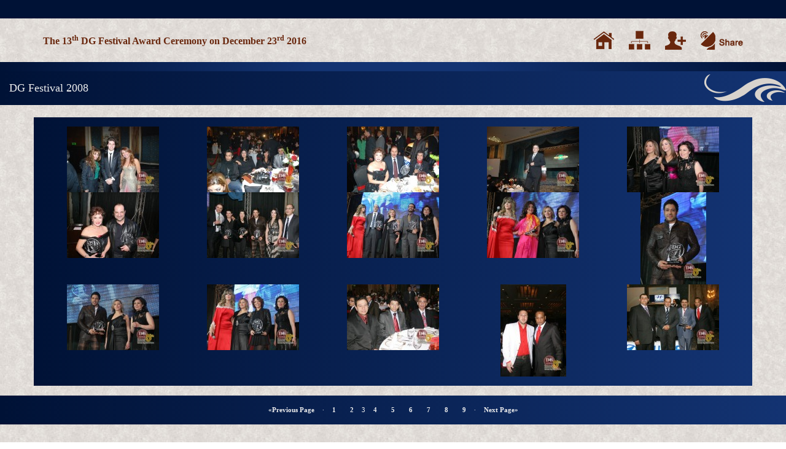

--- FILE ---
content_type: text/html; charset=windows-1256
request_url: http://www.dgfest.com/index.pl/2008_photos?func=view&wid=89&pn=3
body_size: 4070
content:
<!DOCTYPE HTML PUBLIC "-//W3C//DTD HTML 4.01 Transitional//EN">
        <!-- WebGUI 5.5.8 -->
        <html> <head>
                <title>2008 Photos - Dear Guest Festival, DG Festival, Egypt Festival, Egyptian Festival, Egypt Survey</title>
          <head>
    <meta charset="utf-8" />
    <meta name="viewport" content="width=device-width, initial-scale=1.0" />
    <title>Foundation | Welcome</title>
<script async type="text/javascript" src="http://code.jquery.com/jquery-1.12.3.min.js"></script>
    <link rel="stylesheet" href="/extras/styles/2016/css/foundation.css" />
<link rel="stylesheet" type="text/css" href="/extras/styles/2016/slick/slick.css"/>
	<link rel="stylesheet" type="text/css" href="/extras/styles/2016/slick/slick-theme.css"/>
    <script src="/extras/styles/2016/js/vendor/modernizr.js"></script>
<script type="text/javascript" src="/extras/styles/2016/js/fresco/fresco.js"></script>
<link rel="stylesheet" type="text/css" href="/extras/styles/2016/css/fresco/fresco.css"/>
	<link rel="stylesheet" href="/extras/styles/2016/css/style.css" />
  </head>

<link rel="image_src" href="http://www.dgfest.com/uploads/images/121/share.jpg"/>
		<meta NAME="DESCRIPTION" CONTENT="DG festival - The best of the year awards - is one of Egypt's best festivals solely dedicated for choosing the best of the year following a survey via the company web-site, It is a marathon between companies or individuals">

<meta name="keywords" content="DG Festival, Dear Guest Festival, Egypt Festival, Egyptian Festival, awards, celeberties, Egypt awards, Best of the year, Best of music, best of business, best of media, best of movies, best of sports, Egypt Survey, Egyptian Survey, Vote Egypt, Egyptian voting" />

<META name="rating" content="general">
<META name="expires" content="never">
<META name="distribution" content="global">
<META name="Author" content="dgfest sales@m3webz.com">
<META name="copyright" content="Copyright Dg Fest © Egypt">
<meta name="robots" content="index,follow">
<meta name="robots" content="ALL">
<META NAME="PRODUCT" CONTENT="Egyptian Festival Awards">
<meta name="revisit-after" content="3">
<meta name="publisher" content="dgfest">
<META NAME="abstract" CONTENT="DG Festival, Dear Guest Festival, Egypt Festival, Egyptian Festival, Egypt Awards">
<meta NAME="Classification" CONTENT="DG Festival, Dear Guest Festival, Egypt Festival, Egyptian Festival, Egypt awards, Best of the year, Best of music, best of business, best of media, best of movies, best of sports, Egypt Survey, Egyptian Survey, Vote Egypt, Egyptian voting">
		<script>
			function getWebguiProperty (propName) {
				var props = new Array();
				props["extrasURL"] = "/extras";
				props["pageURL"] = "/index.pl/2008_photos";
				return props[propName];
			}
		</script>
		<meta http-equiv="Keywords" name="Keywords" content="2008 Photos, Dear Guest Festival, DG Festival, Egypt Festival, Egyptian Festival, Egypt Survey" />
                <meta http-equiv="Content-Type"
                content="text/html; charset=windows-1256" />
                <link rel="icon" href="/extras/favicon.png" type="image/png" />
                <link rel="SHORTCUT ICON" href="/extras/favicon.ico" />
        </head>
        

  <body>
    <div class="topbar">
		<div class="row">
			<div class="medium-6 columns date large-text-left text-center">The 13<sup>th</sup> DG Festival Award Ceremony on December 23<sup>rd</sup> 2016</div>
			<div class="medium-6 columns links large-text-right text-center">
			<a href="http://www.dgfest.com/index.pl/home"><img src="/extras/styles/2016/img/home.png"/ border="0"></a>
			<a href="http://www.dgfest.com/index.pl/site_map"><img src="/extras/styles/2016/img/sitemap.png"/ border="0"></a>
			<a href="http://www.dgfest.com/index.pl/contact_us"><img src="/extras/styles/2016/img/contact.png"/ border="0"></a>
			<a href="http://www.addthis.com/bookmark.php?v=250&amp;username=m3webz" class="addthis_button"><img src="/extras/styles/2016/img/share.png"/ border="0"></a><script type="text/javascript" src="http://s7.addthis.com/js/250/addthis_widget.js#username=m3webz"></script>
			</div>
		</div>
	</div>
	<div class="topbarbottom">
	
	</div>
			 <table cellpadding="0" cellspacing="0" border="0" width="100%">
<tr>
<td valign="top" class="content"><div class="colored">

    <h3><span>DG Festival 2008</span></h3>


<div><p align="justify">

 </p>
</div>



<div class="row collapse small-up-1 medium-up-3 large-up-5 gallery">



   <div class="columns text-center">
  
  <a href="/uploads/89/343/2_16.jpg" class="fresco" data-fresco-caption="DG Festival 2008_31" data-fresco-options="thumbnail: '/uploads/89/343/thumb-2_16.jpg'" data-fresco-group="Test^*(1000);"><img src="/uploads/89/343/thumb-2_16.jpg"></a>
  
                
</div>


   <div class="columns text-center">
  
  <a href="/uploads/89/342/2_12.jpg" class="fresco" data-fresco-caption="DG Festival 2008_32" data-fresco-options="thumbnail: '/uploads/89/342/thumb-2_12.jpg'" data-fresco-group="Test^*(1000);"><img src="/uploads/89/342/thumb-2_12.jpg"></a>
  
                
</div>


   <div class="columns text-center">
  
  <a href="/uploads/89/341/2_10.jpg" class="fresco" data-fresco-caption="DG Festival 2008_33" data-fresco-options="thumbnail: '/uploads/89/341/thumb-2_10.jpg'" data-fresco-group="Test^*(1000);"><img src="/uploads/89/341/thumb-2_10.jpg"></a>
  
                
</div>


   <div class="columns text-center">
  
  <a href="/uploads/89/340/2_1.jpg" class="fresco" data-fresco-caption="DG Festival 2008_34" data-fresco-options="thumbnail: '/uploads/89/340/thumb-2_1.jpg'" data-fresco-group="Test^*(1000);"><img src="/uploads/89/340/thumb-2_1.jpg"></a>
  
                
</div>


   <div class="columns text-center">
  
  <a href="/uploads/89/339/1_258.jpg" class="fresco" data-fresco-caption="DG Festival 2008_35" data-fresco-options="thumbnail: '/uploads/89/339/thumb-1_258.jpg'" data-fresco-group="Test^*(1000);"><img src="/uploads/89/339/thumb-1_258.jpg"></a>
  
                
</div>


   <div class="columns text-center">
  
  <a href="/uploads/89/338/1_257.jpg" class="fresco" data-fresco-caption="DG Festival 2008_36" data-fresco-options="thumbnail: '/uploads/89/338/thumb-1_257.jpg'" data-fresco-group="Test^*(1000);"><img src="/uploads/89/338/thumb-1_257.jpg"></a>
  
                
</div>


   <div class="columns text-center">
  
  <a href="/uploads/89/337/1_255.jpg" class="fresco" data-fresco-caption="DG Festival 2008_37" data-fresco-options="thumbnail: '/uploads/89/337/thumb-1_255.jpg'" data-fresco-group="Test^*(1000);"><img src="/uploads/89/337/thumb-1_255.jpg"></a>
  
                
</div>


   <div class="columns text-center">
  
  <a href="/uploads/89/336/1_247.jpg" class="fresco" data-fresco-caption="DG Festival 2008_38" data-fresco-options="thumbnail: '/uploads/89/336/thumb-1_247.jpg'" data-fresco-group="Test^*(1000);"><img src="/uploads/89/336/thumb-1_247.jpg"></a>
  
                
</div>


   <div class="columns text-center">
  
  <a href="/uploads/89/335/1_249.jpg" class="fresco" data-fresco-caption="DG Festival 2008_39" data-fresco-options="thumbnail: '/uploads/89/335/thumb-1_249.jpg'" data-fresco-group="Test^*(1000);"><img src="/uploads/89/335/thumb-1_249.jpg"></a>
  
                
</div>


   <div class="columns text-center">
  
  <a href="/uploads/89/334/1_236.jpg" class="fresco" data-fresco-caption="DG Festival 2008_40" data-fresco-options="thumbnail: '/uploads/89/334/thumb-1_236.jpg'" data-fresco-group="Test^*(1000);"><img src="/uploads/89/334/thumb-1_236.jpg"></a>
  
                
</div>


   <div class="columns text-center">
  
  <a href="/uploads/89/333/1_232.jpg" class="fresco" data-fresco-caption="DG Festival 2008_41" data-fresco-options="thumbnail: '/uploads/89/333/thumb-1_232.jpg'" data-fresco-group="Test^*(1000);"><img src="/uploads/89/333/thumb-1_232.jpg"></a>
  
                
</div>


   <div class="columns text-center">
  
  <a href="/uploads/89/332/1_229.jpg" class="fresco" data-fresco-caption="DG Festival 2008_42" data-fresco-options="thumbnail: '/uploads/89/332/thumb-1_229.jpg'" data-fresco-group="Test^*(1000);"><img src="/uploads/89/332/thumb-1_229.jpg"></a>
  
                
</div>


   <div class="columns text-center">
  
  <a href="/uploads/89/331/1_224.jpg" class="fresco" data-fresco-caption="DG Festival 2008_43" data-fresco-options="thumbnail: '/uploads/89/331/thumb-1_224.jpg'" data-fresco-group="Test^*(1000);"><img src="/uploads/89/331/thumb-1_224.jpg"></a>
  
                
</div>


   <div class="columns text-center">
  
  <a href="/uploads/89/330/1_222.jpg" class="fresco" data-fresco-caption="DG Festival 2008_44" data-fresco-options="thumbnail: '/uploads/89/330/thumb-1_222.jpg'" data-fresco-group="Test^*(1000);"><img src="/uploads/89/330/thumb-1_222.jpg"></a>
  
                
</div>


   <div class="columns text-center">
  
  <a href="/uploads/89/329/1_221.jpg" class="fresco" data-fresco-caption="DG Festival 2008_45" data-fresco-options="thumbnail: '/uploads/89/329/thumb-1_221.jpg'" data-fresco-group="Test^*(1000);"><img src="/uploads/89/329/thumb-1_221.jpg"></a>
  
                
</div>

 
 </div>
 <br>
 <div class="pagingphoto">

  <div class="pagination">
    <a href="http://www.dgfest.com/index.pl/2008_photos?func=view&wid=89&amp;pn=2">&laquo;Previous Page</a>  &middot;  <a href="http://www.dgfest.com/index.pl/2008_photos?func=view&wid=89&amp;pn=1">1</a>  <a href="http://www.dgfest.com/index.pl/2008_photos?func=view&wid=89&amp;pn=2">2</a>  3  <a href="http://www.dgfest.com/index.pl/2008_photos?func=view&wid=89&amp;pn=4">4</a>  <a href="http://www.dgfest.com/index.pl/2008_photos?func=view&wid=89&amp;pn=5">5</a>  <a href="http://www.dgfest.com/index.pl/2008_photos?func=view&wid=89&amp;pn=6">6</a>  <a href="http://www.dgfest.com/index.pl/2008_photos?func=view&wid=89&amp;pn=7">7</a>  <a href="http://www.dgfest.com/index.pl/2008_photos?func=view&wid=89&amp;pn=8">8</a>  <a href="http://www.dgfest.com/index.pl/2008_photos?func=view&wid=89&amp;pn=9">9</a>  &middot; <a href="http://www.dgfest.com/index.pl/2008_photos?func=view&wid=89&amp;pn=4">Next Page&raquo;</a>
  </div>

</div>
</div></td>
</tr>
</table>
 
    </div>
	<div class="footer">
				<div class="row">
					<div class="small-12 medium-8 columns">
						<img src="/extras/styles/2016/img/sponsors.jpg"/>
					</div>
					<div class="small-12 medium-4 columns footer-social medium-text-right text-center">
<img src="/extras/styles/2016/img/Untitled-1.png"/>
		</div>
		</div>
	</div>
		<div class="copyrights">
		<div class="row columns">
		  <p class="copyrights">Copyright <a href="http://www.dgfest.com/">DGfest</a> © 2016. All Rights Reserved. Site Designed By EgyGo.net for <a href="http://www.egygo.net" target="_blank">web design Egypt</a> </p></div></div><script type="text/javascript">
  function iframeLoaded() {
      var iFrameID = document.getElementById('idIframe');
      if(iFrameID) {
            // here you can make the height, I delete it first, then I make it again
            iFrameID.height = "";
            iFrameID.height = iFrameID.contentWindow.document.body.scrollHeight + 150 + "px";
      }   
  }
</script>  
    <script src="/extras/styles/2016/js/vendor/jquery.js"></script>
    <script src="/extras/styles/2016/js/vendor/foundation.js"></script>
    <script>
      $(document).foundation();
    </script>
<script type="text/javascript" src="/extras/styles/2016/slick/slick.min.js"></script>

<script async>
var userAgent   = navigator.userAgent;
var opera       = (userAgent.indexOf('Opera') != -1);
var ie          = (userAgent.indexOf('MSIE') != -1);
var gecko       = (userAgent.indexOf('Gecko') != -1);
var netscape    = (userAgent.indexOf('Mozilla') != -1);
var version     = navigator.appVersion;
var chrome       = (userAgent.indexOf('Chrome') != -1);
var safari       = (userAgent.indexOf('Safari') != -1);
_editor_url = "";                     // URL to htmlarea files
var win_ie_ver = parseFloat(navigator.appVersion.split("MSIE")[1]);
var formObj; var extrasDir="/extras";
                                function openEditWindow(obj) {
                                        formObj = obj;
                                        window.open("/extras/midas/editor.html","editWindow","width=900,height=900,resizable=1"); }
 if(chrome || safari){
	 //alert('dd');
	 $(document).ready(function(e) {
		 var text_area=$('.tableData textarea[name="description"]');
		 var text_area2=$('.tableData textarea[name="body"]');
		$(text_area).each(function(index, element) {
				var input='<input type="button" onClick="openEditWindow(this.form.description)" value="Rich Edit" style="font-size: 9pt; padding: 2px">';
				$(input).insertBefore($(element));
		});
		$(text_area2).each(function(index, element) {
				var input='<input type="button" onClick="openEditWindow(this.form.body)" value="Rich Edit" style="font-size: 9pt; padding: 2px">';
				$(input).insertBefore($(element));
		});
        
    });
	 
 }
</script>
	<script type="text/javascript">
    $(document).ready(function(){
      $('.slick-caro').slick();
$('.caro').slick({
  slidesToShow: 4,
  slidesToScroll: 4,
  responsive: [
    {
      breakpoint: 1024,
      settings: {
        slidesToShow: 3,
        slidesToScroll: 3,
        infinite: true,
        dots: true
      }
    },
    {
      breakpoint: 600,
      settings: {
        slidesToShow: 2,
        slidesToScroll: 2
      }
    },
    {
      breakpoint: 480,
      settings: {
        slidesToShow: 1,
        slidesToScroll: 1
      }
    }
  ]
});
    });
	</script>
  
  
    <!-- Histats.com  START  --> 
 <a href="http://www.histats.com" target="_blank" title="stat counters" > 
 <script  type="text/javascript" language="javascript"> 
  
 var s_sid = 439667;var st_dominio = 4; 
 var cimg = 0;var cwi =150;var che =30; 
 </script> 
 <script  type="text/javascript" language="javascript" src="http://s10.histats.com/js9.js"></script> 
 </a> 
 <noscript><a href="http://www.histats.com" target="_blank"> 
 <img  src="http://s4.histats.com/stats/0.gif?439667&1" alt="stat counters" border="0"></a> 
 </noscript> 
  
 <!-- Histats.com  END  --> 


<script type="text/javascript">
var gaJsHost = (("https:" == document.location.protocol) ? "https://ssl." : "http://www.");
document.write(unescape("%3Cscript src='" + gaJsHost + "google-analytics.com/ga.js' type='text/javascript'%3E%3C/script%3E"));
</script>
<script type="text/javascript">
var pageTracker = _gat._getTracker("UA-1875143-5");
pageTracker._trackPageview();
</script>

<script type="text/javascript"> 
    writeObjects();
</script>
<script defer src="https://static.cloudflareinsights.com/beacon.min.js/vcd15cbe7772f49c399c6a5babf22c1241717689176015" integrity="sha512-ZpsOmlRQV6y907TI0dKBHq9Md29nnaEIPlkf84rnaERnq6zvWvPUqr2ft8M1aS28oN72PdrCzSjY4U6VaAw1EQ==" data-cf-beacon='{"version":"2024.11.0","token":"7c8c54ac770d4c1388594c1c54155236","r":1,"server_timing":{"name":{"cfCacheStatus":true,"cfEdge":true,"cfExtPri":true,"cfL4":true,"cfOrigin":true,"cfSpeedBrain":true},"location_startswith":null}}' crossorigin="anonymous"></script>
</body> </html>

--- FILE ---
content_type: text/css
request_url: http://www.dgfest.com/extras/styles/2016/css/style.css
body_size: 1645
content:
body {
background:url(../img/Back-Ground.jpg);
font-family:TimesNewRoman, "Times New Roman", Times, Baskerville, Georgia, serif;
}
h1,h2,h3,h4,h5,h6{font-size:20px;font-family:TimesNewRoman, "Times New Roman", Times, Baskerville, Georgia, serif;}
.row {
max-width:1170px;
}

.topbar {background:transparent;border-top:30px solid #001236;padding:20px 0;}

.topbarbottom{background: rgba(0,18,54,1);
background: -moz-linear-gradient(left, rgba(0,18,54,1) 0%, rgba(19,51,114,1) 40%, rgba(19,51,114,1) 60%, rgba(0,18,54,1) 100%);
background: -webkit-gradient(left top, right top, color-stop(0%, rgba(0,18,54,1)), color-stop(40%, rgba(19,51,114,1)), color-stop(60%, rgba(19,51,114,1)), color-stop(100%, rgba(0,18,54,1)));
background: -webkit-linear-gradient(left, rgba(0,18,54,1) 0%, rgba(19,51,114,1) 40%, rgba(19,51,114,1) 60%, rgba(0,18,54,1) 100%);
background: -o-linear-gradient(left, rgba(0,18,54,1) 0%, rgba(19,51,114,1) 40%, rgba(19,51,114,1) 60%, rgba(0,18,54,1) 100%);
background: -ms-linear-gradient(left, rgba(0,18,54,1) 0%, rgba(19,51,114,1) 40%, rgba(19,51,114,1) 60%, rgba(0,18,54,1) 100%);
background: linear-gradient(to right, rgba(0,18,54,1) 0%, rgba(19,51,114,1) 40%, rgba(19,51,114,1) 60%, rgba(0,18,54,1) 100%);
filter: progid:DXImageTransform.Microsoft.gradient( startColorstr='#001236', endColorstr='#001236', GradientType=1 );
height:15px; width:100%;}
.logo{position:relative;max-height:170px;width:100%;background: rgba(0,18,54,1);
background: -moz-linear-gradient(left, rgba(0,18,54,1) 0%, rgba(19,51,114,1) 40%, rgba(19,51,114,1) 60%, rgba(0,18,54,1) 100%);
background: -webkit-gradient(left top, right top, color-stop(0%, rgba(0,18,54,1)), color-stop(40%, rgba(19,51,114,1)), color-stop(60%, rgba(19,51,114,1)), color-stop(100%, rgba(0,18,54,1)));
background: -webkit-linear-gradient(left, rgba(0,18,54,1) 0%, rgba(19,51,114,1) 40%, rgba(19,51,114,1) 60%, rgba(0,18,54,1) 100%);
background: -o-linear-gradient(left, rgba(0,18,54,1) 0%, rgba(19,51,114,1) 40%, rgba(19,51,114,1) 60%, rgba(0,18,54,1) 100%);
background: -ms-linear-gradient(left, rgba(0,18,54,1) 0%, rgba(19,51,114,1) 40%, rgba(19,51,114,1) 60%, rgba(0,18,54,1) 100%);
background: linear-gradient(to right, rgba(0,18,54,1) 0%, rgba(19,51,114,1) 40%, rgba(19,51,114,1) 60%, rgba(0,18,54,1) 100%);
filter: progid:DXImageTransform.Microsoft.gradient( startColorstr='#001236', endColorstr='#001236', GradientType=1 );margin-bottom:20px;}
.logo a img {
margin-top: -80px;
}
@media screen and (max-width: 39.9375em) {
.logo a img {
margin-top: 0px;
}
.footer-social img {margin-top:20px;}
}

.inline-list > li {
margin-left:0px;
margin-right:10px;
}

.inline-list > li:last-child {
margin-right:0px;
}

.links a{
padding-left:20px;
}
.links a:first-child{
padding-left:0px;
}

.date {font-weight:bold;color:#69270d;padding-top:5px;}

.link-image a img {
max-height:24px;
}

.header{
margin-bottom:0px;
}

.footer {
background: rgba(0,18,54,1);
background: -moz-linear-gradient(left, rgba(0,18,54,1) 0%, rgba(19,51,114,1) 40%, rgba(19,51,114,1) 60%, rgba(0,18,54,1) 100%);
background: -webkit-gradient(left top, right top, color-stop(0%, rgba(0,18,54,1)), color-stop(40%, rgba(19,51,114,1)), color-stop(60%, rgba(19,51,114,1)), color-stop(100%, rgba(0,18,54,1)));
background: -webkit-linear-gradient(left, rgba(0,18,54,1) 0%, rgba(19,51,114,1) 40%, rgba(19,51,114,1) 60%, rgba(0,18,54,1) 100%);
background: -o-linear-gradient(left, rgba(0,18,54,1) 0%, rgba(19,51,114,1) 40%, rgba(19,51,114,1) 60%, rgba(0,18,54,1) 100%);
background: -ms-linear-gradient(left, rgba(0,18,54,1) 0%, rgba(19,51,114,1) 40%, rgba(19,51,114,1) 60%, rgba(0,18,54,1) 100%);
background: linear-gradient(to right, rgba(0,18,54,1) 0%, rgba(19,51,114,1) 40%, rgba(19,51,114,1) 60%, rgba(0,18,54,1) 100%);
filter: progid:DXImageTransform.Microsoft.gradient( startColorstr='#001236', endColorstr='#001236', GradientType=1 );
padding:20px 0;margin-top:20px;
}

div.copyrights {
text-align:center;
border-bottom:30px solid #001236;padding:20px 0;
}
p.copyrights {margin:0;}

iframe {
outline:none;
width:100%;
}

.welcome h4, .welcome p{
color:#001236;
}

table {
background: transparent;
border: solid 0px #DDDDDD;
}

table tr.even, table tr.alt, table tr:nth-of-type(even) {
background: #333;
}

.panel, .panel h1, .panel h2, .panel h3, .panel h4, .panel h5, .panel h6, .panel p, .panel li, .panel dl {
color:#fff;
}

.left-off-canvas-menu {
background:transparent;
padding-right:25px
}

#featured { background: url(../img/loading.gif) center center no-repeat;}
#featured img { display: none; }

#featured.orbit-slides-container { background: none; }
#featured.orbit-slides-container img { display: block; }

.content{
  font-family:TimesNewRoman, "Times New Roman", Times, Baskerville, Georgia, serif;
  font-size: 10pt;
}
.adminBar {
  background-color: #dddddd;
  font-family:TimesNewRoman, "Times New Roman", Times, Baskerville, Georgia, serif;
}
.tableMenu {
  background-color: #dddddd;
  font-size: 8pt;
  font-family:TimesNewRoman, "Times New Roman", Times, Baskerville, Georgia, serif;
}
.tableMenu a {
  text-decoration: none;
}
.tableHeader {
  background-color: #dddddd;
  font-size: 10pt;
  font-family:TimesNewRoman, "Times New Roman", Times, Baskerville, Georgia, serif;
}
.tableData {
  font-size: 10pt;
  font-family:TimesNewRoman, "Times New Roman", Times, Baskerville, Georgia, serif;
}
.pollColor {
  background-color: #cccccc;
  border: thin solid #aaaaaa;
}
.pagination {
background: rgba(0,18,54,1);
background: -moz-linear-gradient(left, rgba(0,18,54,1) 0%, rgba(19,51,114,1) 100%);
background: -webkit-gradient(left top, right top, color-stop(0%, rgba(0,18,54,1)), color-stop(100%, rgba(19,51,114,1)));
background: -webkit-linear-gradient(left, rgba(0,18,54,1) 0%, rgba(19,51,114,1) 100%);
background: -o-linear-gradient(left, rgba(0,18,54,1) 0%, rgba(19,51,114,1) 100%);
background: -ms-linear-gradient(left, rgba(0,18,54,1) 0%, rgba(19,51,114,1) 100%);
background: linear-gradient(to right, rgba(0,18,54,1) 0%, rgba(19,51,114,1) 100%);
color:#eee;
padding:15px;
  font-family:TimesNewRoman, "Times New Roman", Times, Baskerville, Georgia, serif;
  font-size: 8pt;
  text-align: center;
}

.pagination a {
    display: inline-block;
}

A:visited {
color: #69270d;
    line-height: inherit;
    text-decoration: none;
}

A {
color:#69270d;
font-family:TimesNewRoman, "Times New Roman", Times, Baskerville, Georgia, serif;
}

A:hover {
color:#111;
}

.colored h3 {
font-size:18px;
background: url(../img/curl.png) right no-repeat rgba(0,18,54,1);
background: url(../img/curl.png) right no-repeat, -moz-linear-gradient(left, rgba(0,18,54,1) 0%, rgba(19,51,114,1) 100%);
background: url(../img/curl.png) right no-repeat, -webkit-gradient(left top, right top, color-stop(0%, rgba(0,18,54,1)), color-stop(100%, rgba(19,51,114,1)));
background: url(../img/curl.png) right no-repeat, -webkit-linear-gradient(left, rgba(0,18,54,1) 0%, rgba(19,51,114,1) 100%);
background: url(../img/curl.png) right no-repeat, -o-linear-gradient(left, rgba(0,18,54,1) 0%, rgba(19,51,114,1) 100%);
background: url(../img/curl.png) right no-repeat, -ms-linear-gradient(left, rgba(0,18,54,1) 0%, rgba(19,51,114,1) 100%);
background: url(../img/curl.png) right no-repeat, linear-gradient(to right, rgba(0,18,54,1) 0%, rgba(19,51,114,1) 100%);
color:#eee;
padding:15px;
}

.colored .article-desc, .colored .gallery {
background: rgba(0,18,54,1);
background: -moz-linear-gradient(left, rgba(0,18,54,1) 0%, rgba(19,51,114,1) 100%);
background: -webkit-gradient(left top, right top, color-stop(0%, rgba(0,18,54,1)), color-stop(100%, rgba(19,51,114,1)));
background: -webkit-linear-gradient(left, rgba(0,18,54,1) 0%, rgba(19,51,114,1) 100%);
background: -o-linear-gradient(left, rgba(0,18,54,1) 0%, rgba(19,51,114,1) 100%);
background: -ms-linear-gradient(left, rgba(0,18,54,1) 0%, rgba(19,51,114,1) 100%);
background: linear-gradient(to right, rgba(0,18,54,1) 0%, rgba(19,51,114,1) 100%);
color:#eee;
padding:15px;
margin-top:20px;
}

.colored a {
color:#eee;
font-weight:bold;
}

.colored a:hover {
color:#eee;
font-weight:bold;
text-decoration:underline;
}

table {
margin:0;
}

table td {
padding:0 !important;
}

.wobjectArticle p {
font-size:16px;
}

.wobject {margin-bottom:20px;}
.slide .wobject {margin-bottom:0px;}

.copyrights {
font-size:14px;
}

.pagination a:hover {
    color:rgba(0,18,54,1);
}

.slick-slide {height:auto;}

.caro .slick-slide {padding:0 15px;}
.slick-slider {margin-bottom:0;}

.off-canvas-content, .off-canvas-content {background:transparent;min-height:auto;}

.off-canvas {background:transparent;}

button, .button {background:#001236;color:#eee}
button:hover, .button:hover {background:#65250c;color:#eee}

.slick-prev {top:45%;left:25px;z-index:1;width:62px;height:62px;background:url(../img/left.png);}
.slick-next {top:45%;right:25px;z-index:1;width:62px;height:62px;background:url(../img/right.png);}
.slick-prev:hover {background:url(../img/left.png);opacity:0.5;}
.slick-next:hover {background:url(../img/right.png);opacity:0.5;}
.slick-prev:before,.slick-next:before {content:"";}

table thead, table tbody, table tfoot {border: 0px solid #f1f1f1;background-color: transparent;}